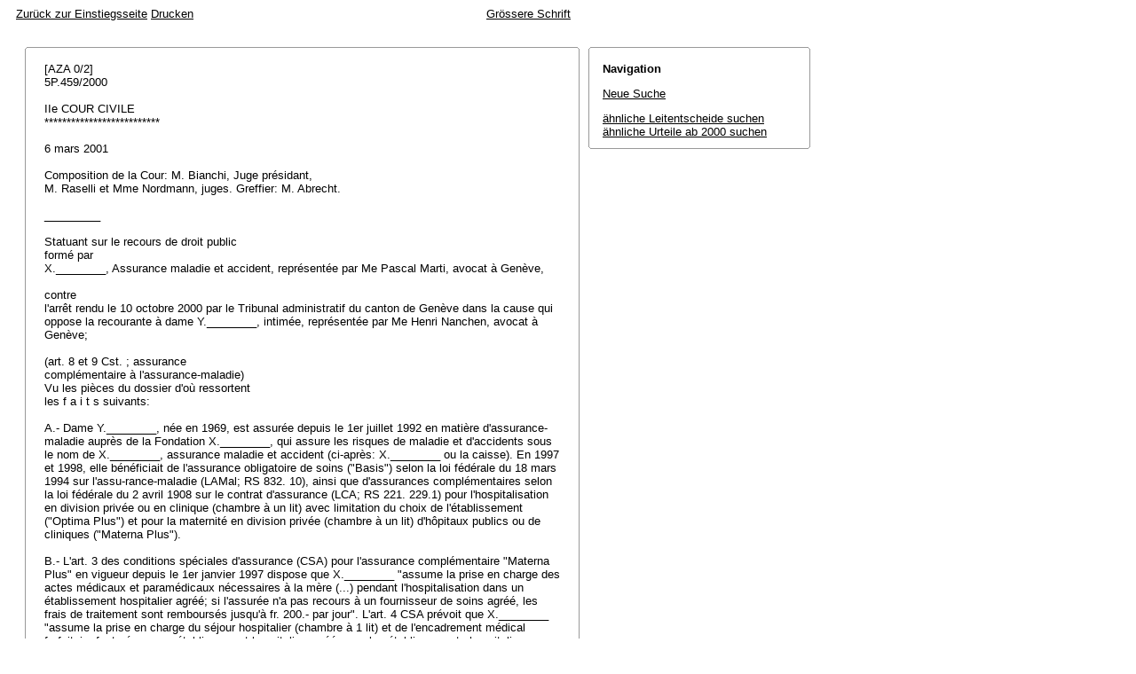

--- FILE ---
content_type: text/html; charset=iso-8859-1
request_url: http://relevancy.bger.ch/php/aza/http/index.php?highlight_docid=aza%3A%2F%2F06-03-2001-5P-459-2000&lang=de&type=show_document
body_size: 21906
content:



   
   

<!DOCTYPE html
    PUBLIC "-//W3C//DTD XHTML 1.0 Transitional//EN"
    "http://www.w3.org/TR/xhtml1/DTD/xhtml1-transitional.dtd">
<html lang="de">
   <head>
      <title>5P.459/2000 06.03.2001</title>
      <meta http-equiv="content-type" content="text/html; charset=iso-8859-1" />
      <meta http-equiv="Content-Script-Type" content="text/javascript" />
      <meta http-equiv="Content-Style-Type" content="text/css" />
      <meta name="robots" content="nofollow,noindex" />
              <link rel="stylesheet" href="/php/aza/http/css/master.css" type="text/css" title="Eurospider Default Screen Style" />
            <link rel="stylesheet" href="/php/aza/http/css/print.css" type="text/css" media="print" />
      <!--[if IE 6]><link href="/php/aza/http/css/ie_win_pos_abs.css" rel="stylesheet" type="text/css" media="screen"><![endif]-->
      <link rel="shortcut icon" href="/php/aza/http/img/favicon.png"/>
      <script type="text/javascript" src="/php/aza/http/javascript/eit.js"></script>
   </head>

   <body>

	  <div class="eit">

      <div id="ns4_info" class="warning_msg">
         Wichtiger Hinweis:
         <br/>
         Diese Website wird in &auml;lteren Versionen von Netscape ohne graphische Elemente dargestellt. Die Funktionalit&auml;t der Website ist aber trotzdem gew&auml;hrleistet. Wenn Sie diese Website regelm&auml;ssig benutzen, empfehlen wir Ihnen, auf Ihrem Computer einen aktuellen Browser zu installieren.
      </div>

      <div class="middle">
         <div align="left" style="float: left">
            <a class="noprint" href="/php/clir/http/index.php?type=start&lang=de" title="Zur&uuml;ck zur Einstiegsseite">Zur&uuml;ck zur Einstiegsseite</a>
                        <a class="noprint" href="/php/aza/http/index.php?lang=de&type=show_document&highlight_docid=aza://06-03-2001-5P-459-2000&print=yes" target="_blank">Drucken</a>
         </div>
         <div align="right">
                           <a class="noprint" href="/php/aza/http/index.php?highlight_docid=aza%3A%2F%2F06-03-2001-5P-459-2000&amp;lang=de&amp;type=show_document&amp;zoom=YES&amp;" title='Grössere Schrift'>Grössere Schrift</a>
                     </div>
      </div>  


 
<div class="main">
   <div class="left">
      &nbsp;
   </div>
   <div class="middle">

      
                  
<div id="highlight_content" class="box">
   <div class="box_top_line"></div>
   <div class="box_top_2ndline"></div>
   <div class="content">
      
<div class="para">[AZA 0/2] </div>
<div class="para">5P.459/2000 </div>
<div class="para"> </div>
<div class="para">IIe COUR CIVILE </div>
<div class="para">************************** </div>
<div class="para"> </div>
<div class="para">6 mars 2001 </div>
<div class="para"> </div>
<div class="para">Composition de la Cour: M. Bianchi, Juge présidant, </div>
<div class="para">M. Raselli et Mme Nordmann, juges. Greffier: M. Abrecht. </div>
<div class="para"> </div>
<div class="para">_________ </div>
<div class="para"> </div>
<div class="para">Statuant sur le recours de droit public </div>
<div class="para">formé par </div>
<div class="para">X.________, Assurance maladie et accident, représentée par Me Pascal Marti, avocat à Genève, </div>
<div class="para"> </div>
<div class="para">contre </div>
<div class="para">l'arrêt rendu le 10 octobre 2000 par le Tribunal administratif du canton de Genève dans la cause qui oppose la recourante à dame Y.________, intimée, représentée par Me Henri Nanchen, avocat à Genève; </div>
<div class="para"> </div>
<div class="para">(<span class="artref"><artref id="CH/101/8" type="start"/>art. 8 et 9 Cst.</span><artref id="CH/101/9" type="end"/> ; assurance </div>
<div class="para">complémentaire à l'assurance-maladie) </div>
<div class="para">Vu les pièces du dossier d'où ressortent </div>
<div class="para">les f a i t s suivants: </div>
<div class="para"> </div>
<div class="para">A.- Dame Y.________, née en 1969, est assurée depuis le 1er juillet 1992 en matière d'assurance-maladie auprès de la Fondation X.________, qui assure les risques de maladie et d'accidents sous le nom de X.________, assurance maladie et accident (ci-après: X.________ ou la caisse). En 1997 et 1998, elle bénéficiait de l'assurance obligatoire de soins ("Basis") selon la loi fédérale du 18 mars 1994 sur l'assu-rance-maladie (LAMal; RS 832. 10), ainsi que d'assurances complémentaires selon la loi fédérale du 2 avril 1908 sur le contrat d'assurance (LCA; RS 221. 229.1) pour l'hospitalisation en division privée ou en clinique (chambre à un lit) avec limitation du choix de l'établissement ("Optima Plus") et pour la maternité en division privée (chambre à un lit) d'hôpitaux publics ou de cliniques ("Materna Plus"). </div>
<div class="para"> </div>
<div class="para">B.- L'art. 3 des conditions spéciales d'assurance (CSA) pour l'assurance complémentaire "Materna Plus" en vigueur depuis le 1er janvier 1997 dispose que X.________ "assume la prise en charge des actes médicaux et paramédicaux nécessaires à la mère (...) pendant l'hospitalisation dans un établissement hospitalier agréé; si l'assurée n'a pas recours à un fournisseur de soins agréé, les frais de traitement sont remboursés jusqu'à fr. 200.- par jour". L'art. 4 CSA prévoit que X.________ "assume la prise en charge du séjour hospitalier (chambre à 1 lit) et de l'encadrement médical forfaitaire facturés par un établissement hospitalier agréé; pour les établissements hospitaliers non agréés, les frais hôteliers sont couverts jusqu'à fr. 200.- par jour". L'art. 7 CSA précise que "la compagnie s'engage à remettre à l'assurée une liste à jour des fournisseurs de soins agréés". </div>
<div class="para"> </div>
<div class="para">Jusqu'au 31 décembre 1996, les conditions spéciales d'assurance pour l'assurance complémentaire "Materna Plus" disposaient ce qui suit: "Lors d'une hospitalisation consécutive à un accouchement, X.________ assume les frais de séjour en division privée ou en clinique de la mère (...); les droits et obligations découlant de la souscription de la présente catégorie d'assurance sont en tous points similaires à ceux prévus aux articles 2, 3, 4 (...) de la catégorie "Optima", respectivement "Optima plus"" (art. 3 CSA). Les conditions spéciales d'assurance pour l'assurance complémentaire "Optima Plus" prévoyaient quant à elles ce qui suit: </div>
<div class="para">"X.________ assume le paiement de tous les frais d'actes médicaux et paramédicaux nécessaires à l'assuré pendant son hospitalisation, à la condition toutefois que les traitements aient été dispensés par des fournisseurs de soins ayant passé convention à cet effet avec la caisse ou, à défaut, dont le nom figure dans une liste remise aux assurés au début de chaque année civile" (art. 3 CSA); "En couverture des frais hôteliers (...) et de l'encadrement médical facturé forfaitairement, X.________ prend en charge la totalité de la facturation établie par les établissements avec lesquels elle a passé convention ou, à défaut, figurant dans une liste remise aux assurés au début de chaque année civile" (art. 4 CSA). </div>
<div class="para"> </div>
<div class="para">C.- En novembre 1996, X.________ a adressé à tous ses assurés genevois désirant être hospitalisés en secteur privé une lettre circulaire les informant que dès le 1er janvier 1997, les couvertures "Optima", "Optima Plus", "Materna" et "Materna Plus" permettraient à ceux qui en bénéficiaient de se faire hospitaliser en division privée à l'Hôpital cantonal universitaire de Genève, à la clinique de la Tour à Meyrin, à la clinique de la Colline à Genève, à la Clinique de Genolier et à l'Hôpital de Nyon; les assurés qui voulaient conserver une totale liberté dans le choix de l'établissement hospitalier pouvaient souscrire une nouvelle catégorie d'assurance "Ultra" à un tarif de primes adapté aux risques assurés. </div>
<div class="para"> </div>
<div class="para">La liste susmentionnée a été annulée et remplacée le 20 février 1998 par une nouvelle "liste des fournisseurs de soins agréés". Le seul établissement agréé sur territoire genevois était l'Hôpital cantonal universitaire de Genève. </div>
<div class="para"> </div>
<div class="para">D.- Le 7 juillet 1998, dame Y.________ a informé X.________ qu'elle était enceinte et qu'elle souhaitait pouvoir bénéficier d'une prise en charge médicale par le médecin gynécologue et obstétricien qui l'avait assistée lors de l'accouchement de son premier enfant à la clinique des Grangettes à Genève. Elle indiquait qu'elle s'était vue privée de sa liberté de choix, puisque la catégorie d'assurance "Ultra" n'existait pas en matière de maternité, et déclarait attendre une proposition de prise en charge des frais liés à l'accouchement à la clinique des Grangettes. </div>
<div class="para"> </div>
<div class="para">Par courrier du 24 juillet 1998, la caisse a répondu que selon les conditions d'assurance relatives à la catégorie "Materna Plus", la prise en charge intégrale du traitement et du séjour hospitalier n'était assumée que dans la mesure où l'établissement hospitalier choisi figurait sur la liste des fournisseurs de soins agréés communiquée aux assurés; à défaut, les prestations allouées par ladite assurance complémentaire étaient limitées forfaitairement à 200 fr. par jour pour les frais de traitement et à 200 fr. par jour pour les frais hôteliers, à quoi s'ajoutait le forfait journalier de 342 fr. par jour octroyé au titre de la catégorie "Basis". </div>
<div class="para"> </div>
<div class="para">E.- Dame Y.________ a accouché à la clinique des Grangettes en décembre 1998. Les frais d'accouchement et de séjour à la clinique se sont élevés au total à 15'606 fr. 20. </div>
<div class="para">Selon décomptes des prestations des 22 février et 23 mars 1999, X.________ a pris en charge un montant de 4'762 fr. 25, soit 2'362 fr. 25 sur l'assurance "Basis" et 2'400 fr. sur l'assurance complémentaire "Optima Plus". L'échange de cor-respondance qui a suivi est demeuré stérile, chacune des parties campant sur ses positions. </div>
<div class="para"> </div>
<div class="para">F.- A l'occasion d'un courrier du 23 décembre 1998, X.________ a transmis à dame Y.________ une ordonnance de mesures provisionnelles prononcée le 6 janvier 1997 par la Cour de justice du canton de Genève. Cette ordonnance, rendue sur la base de la loi fédérale du 6 octobre 1995 sur les cartels et autres restrictions à la concurrence (LCart; RS 251), interdisait à la Conférence suisse des assureurs maladie COSAMA ainsi qu'à la Fondation X.________ d'exclure sept cliniques genevoises, dont celle des Grangettes, des possibilités d'hospitalisation avec prise en charge intégrale des frais pour les assurés bénéficiant d'une couverture des frais d'hospitalisation dans le secteur privé. </div>
<div class="para"> </div>
<div class="para">Dans son courrier du 23 décembre 1998, la caisse précisait qu'ensuite de la dénonciation au 31 décembre 1997 de la convention tarifaire qui liait les cliniques privées genevoises à l'ensemble des assureurs-maladie, des pourparlers étaient intervenus entre les différents partenaires en vue de la conclusion de nouveaux accords; aucune entente n'ayant pu être trouvée, X.________ avait adressé à ses assurés genevois, à la fin du mois de février 1998, une nouvelle liste des fournisseurs de soins agréés. </div>
<div class="para"> </div>
<div class="para">La procédure en validation des mesures provisionnelles prononcées le 6 janvier 1997 a été retirée avec désistement d'instance et d'action le 13 janvier 2000. </div>
<div class="para"> </div>
<div class="para">G.- Le 27 octobre 1999, dame Y.________ a saisi le Tribunal administratif du canton de Genève, fonctionnant comme tribunal cantonal des assurances, d'une demande tendant au paiement par X.________ d'un montant de 10'843 fr. 95 - soit la différence entre les frais effectifs (15'606 fr. 20) et le montant pris en charge par la caisse (4'762 fr. 25) - avec intérêt à 5% l'an dès le 1er avril 1999. La défenderesse s'est opposée à la demande. </div>
<div class="para"> </div>
<div class="para">Statuant par arrêt du 10 octobre 2000, le Tribunal administratif a condamné la défenderesse à verser à la demanderesse la somme de 10'843 fr. 95 avec intérêt à 5% l'an dès le 23 avril 1999. Il a considéré que si la défenderesse, en limitant le choix des établissements en novembre 1996, n'avait fait que respecter les termes des conditions générales d'assurance, elle était néanmoins tenue de prendre en charge l'intégralité des frais relatifs à l'accouchement de la demanderesse en décembre 1998; en effet, suite à l'ordonnance de mesures provisionnelles de la Cour de Justice du 6 janvier 1997, qui était en vigueur lorsque les faits pertinents pour la solution du litige s'étaient passés, la défenderesse n'était pas autorisée à écarter la clinique des Grangettes de la liste des fournisseurs de soins. </div>
<div class="para"> </div>
<div class="para">H.- Contre cet arrêt, la défenderesse exerce en parallèle un recours de droit public et un recours en réforme au Tribunal fédéral. Dans le premier, qui tend à l'annulation de l'arrêt attaqué, elle reproche à l'autorité cantonale principalement d'avoir arbitrairement passé sous silence un fait essentiel dûment prouvé, et subsidiairement d'avoir violé le principe d'égalité ancré à l'<span class="artref">art. 8 Cst.</span> Il n'a pas été ordonné d'échange d'écritures. </div>
<div class="para"> </div>
<div class="para">Considérant en droit : </div>
<div class="para"> </div>
<div class="para">1.- En vertu de l'<span class="artref">art. 57 al. 5 OJ</span>, il est sursis en règle générale à l'arrêt sur le recours en réforme jusqu'à droit connu sur le recours de droit public. Cette disposition est justifiée par le fait que, si le Tribunal fédéral devait d'abord examiner le recours en réforme, son arrêt se substituerait à la décision cantonale, rendant ainsi sans objet le recours de droit public, faute de décision susceptible d'être attaquée par cette voie (<a class="bgeref_id" href="/php/aza/http/index.php?lang=de&amp;type=show_document&amp;page=1&amp;from_date=&amp;to_date=&amp;sort=relevance&amp;insertion_date=&amp;top_subcollection_aza=all&amp;query_words=&amp;rank=0&amp;azaclir=aza&amp;highlight_docid=atf%3A%2F%2F122-I-81%3Ade&amp;number_of_ranks=0#page81">ATF 122 I 81</a> consid. 1; <a class="bgeref_id" href="/php/aza/http/index.php?lang=de&amp;type=show_document&amp;page=1&amp;from_date=&amp;to_date=&amp;sort=relevance&amp;insertion_date=&amp;top_subcollection_aza=all&amp;query_words=&amp;rank=0&amp;azaclir=aza&amp;highlight_docid=atf%3A%2F%2F120-IA-377%3Ade&amp;number_of_ranks=0#page377">120 Ia 377</a> consid. 1 et les arrêts cités). Il n'y a pas lieu d'y déroger en l'espèce. </div>
<div class="para"> </div>
<div class="para">2.- a) La recourante reproche d'abord au Tribunal administratif d'avoir arbitrairement passé sous silence le fait, pourtant dûment prouvé et essentiel, que la Fédération genevoise des assureurs-maladie a dénoncé avec effet au 31 décembre 1997 la convention tarifaire d'hospitalisation qui la liait à l'Association des cliniques privées de Genève. </div>
<div class="para"> </div>
<div class="para">b) Le recours de droit public est recevable contre une décision cantonale de dernière instance (<span class="artref">art. 86 al. 1 OJ</span>) pour violation de droits constitutionnels des citoyens (<span class="artref">art. 84 al. 1 let. a OJ</span>), à la condition toutefois que la prétendue violation ne puisse pas être soumise par une action ou par un autre moyen de droit quelconque au Tribunal fédéral ou à une autre autorité fédérale (<span class="artref">art. 84 al. 2 OJ</span>; principe de la subsidiarité absolue du recours de droit public). </div>
<div class="para"> </div>
<div class="para">En l'espèce, la recourante est en mesure de soumettre la prétendue violation au Tribunal fédéral par la voie du recours en réforme, ce qu'elle a d'ailleurs fait. En effet, si en instance de réforme, le Tribunal fédéral doit en principe conduire son raisonnement sur la base des faits contenus dans la décision attaquée (<span class="artref">art. 63 al. 2 OJ</span>), il peut décider de compléter les constatations de l'autorité cantonale parce que celle-ci n'a pas tenu compte de faits pertinents et régulièrement allégués (<span class="artref">art. 64 OJ</span>; <a class="bgeref_id" href="/php/aza/http/index.php?lang=de&amp;type=show_document&amp;page=1&amp;from_date=&amp;to_date=&amp;sort=relevance&amp;insertion_date=&amp;top_subcollection_aza=all&amp;query_words=&amp;rank=0&amp;azaclir=aza&amp;highlight_docid=atf%3A%2F%2F126-III-59%3Ade&amp;number_of_ranks=0#page59">ATF 126 III 59</a> consid. 2a et les arrêts cités). Dès lors que le grief invoqué peut ainsi être soulevé dans le cadre du recours en réforme, il se révèle irrecevable dans le cadre du recours de droit public. </div>
<div class="para"> </div>
<div class="para">3.- a) La recourante fait également valoir que l'arrêt du Tribunal administratif aboutirait à un résultat totalement inéquitable, violant le principe d'égalité de traitement reconnu à l'<span class="artref">art. 8 Cst.</span> En effet, après la dénonciation au 31 décembre 1997 par la Fédération genevoise des assureurs-maladie de la convention tarifaire d'hospitalisation qui la liait à l'Association des cliniques privées de Genève, l'ensemble des caisses-maladie actives à Genève n'auraient versé dans le cadre de l'assurance complémentaire que les prestations promises contractuellement. Ordonner à la recourante de continuer à payer les prestations des assurés au tarif d'une convention caduque constituerait une grave discrimination par rapport aux autres caisses-maladie, qui pourraient appliquer strictement leurs propres conditions contractuelles. </div>
<div class="para"> </div>
<div class="para">b) Pour autant que ce grief ne relève pas de l'application du droit civil fédéral et ne soit pas pour cette raison déjà irrecevable au regard de l'<span class="artref">art. 84 al. 2 OJ</span> (cf. </div>
<div class="para">consid. 3a supra), il apparaît de toute manière insuffisamment motivé et donc irrecevable au regard de l'<span class="artref">art. 90 al. 1 let. b OJ</span>. En effet, la recourante se contente d'invoquer une inégalité de traitement virtuelle, sans même rendre vraisemblable que d'autres caisses-maladie actives à Genève auraient introduit en même temps qu'elle une nouvelle catégorie d'assurance complémentaire pour l'hospitalisation en division privée ou en clinique avec limitation du choix de l'établissement, ou qu'ayant introduit une telle nouveauté, elles s'en seraient tenues strictement à une liste d'établissements agréés aussi restreinte que celle de la recourante. </div>
<div class="para"> </div>
<div class="para">4.- En définitive, le recours doit être déclaré irrecevable et la recourante, qui succombe, condamnée à payer les frais judiciaires (<span class="artref">art. 156 al. 1 OJ</span>). Il n'y a en revanche pas lieu d'allouer de dépens dès lors que l'intimée n'a pas été invitée à répondre au recours et n'a ainsi pas assumé de frais pour la procédure devant le Tribunal fédéral (Poudret/Sandoz-Monod, Commentaire de la loi Fédérale d'organisation judiciaire, vol. V, 1992, n. 2 ad <span class="artref">art. 159 OJ</span>). </div>
<div class="para"> </div>
<div class="para">Par ces motifs, </div>
<div class="para"> </div>
<div class="para">le Tribunal fédéral : </div>
<div class="para"> </div>
<div class="para">1. Déclare le recours irrecevable. </div>
<div class="para"> </div>
<div class="para">2. Met un émolument judiciaire de 2'000 fr. à la charge de la recourante. </div>
<div class="para"> </div>
<div class="para">3. Communique le présent arrêt en copie aux mandataires des parties et au Tribunal administratif du canton de Genève. </div>
<div class="para">__________ </div>
<div class="para">Lausanne, le 6 mars 2001 ABR/frs </div>
<div class="para"> </div>
<div class="para">Au nom de la IIe Cour civile </div>
<div class="para">du TRIBUNAL FEDERAL SUISSE : </div>
<div class="para">Le Juge présidant, </div>
<div class="para"> </div>
<div class="para">Le Greffier, </div>

   </div>
   <div class="box_bottom_2ndline"></div>
   <div class="box_bottom_line"></div>
</div>
       
   </div>
   <div class="right">
   
                
                           


<div id="highlight_boxes">





<div id="highlight_navigation" class="box">
   <div class="box_top_line"></div>
   <div class="box_top_2ndline"></div>
   <div class="content">
      <h3 class="bold small">
         Navigation
      </h3>
      <p>
         <a href="/php/aza/http/index.php?lang=de&amp;type=simple_query"
            title="">Neue Suche</a>
      </p>
                  <p>
         <a href="/php/clir/http/index.php?lang=de&amp;type=simple_similar_documents&amp;from_date=&amp;to_date=&amp;sort=relevance&amp;insertion_date=&amp;top_subcollection_aza=all&amp;docid=aza%3A%2F%2F06-03-2001-5P-459-2000&amp;azaclir=clir">&auml;hnliche Leitentscheide suchen</a>
                     <br />
         <a href="/php/aza/http/index.php?lang=de&amp;type=simple_similar_documents&amp;from_date=&amp;to_date=&amp;sort=relevance&amp;insertion_date=&amp;top_subcollection_aza=all&amp;docid=aza%3A%2F%2F06-03-2001-5P-459-2000">&auml;hnliche Urteile ab 2000 suchen</a>
            </p>
   </div>
   <div class="box_bottom_2ndline"></div>
   <div class="box_bottom_line"></div>
</div>

</div>

               
   </div>
</div>
<div class="bottom">
   <div class="left">
      &nbsp;
   </div>
   <div class="middle">
      &nbsp;
   </div>
   <div class="right">
            <a class="noprint" href="/php/aza/http/index.php?lang=de&type=show_document&highlight_docid=aza://06-03-2001-5P-459-2000&print=yes" target="_blank">Drucken</a>
      <a class="noprint" href="#">nach oben</a>
   </div>
</div>

    </div>
   </body>
</html>
